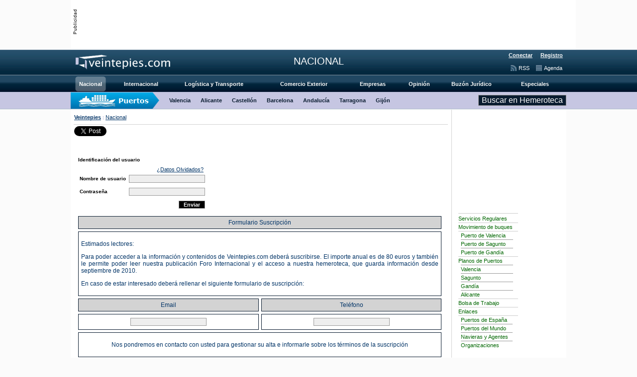

--- FILE ---
content_type: text/html
request_url: https://www.veintepies.com/secciones/nacional_more.php?id=152172_0_22_3_M
body_size: 5854
content:























<!DOCTYPE html PUBLIC "-//W3C//DTD XHTML 1.0 Transitional//EN" "http://www.w3.org/TR/xhtml1/DTD/xhtml1-transitional.dtd">
<html>

	<head>

<!--REDES SOCIALES-->

<!--GOOGLE +1-->
<script type="text/javascript">
  (function() {
    var po = document.createElement('script'); po.type = 'text/javascript'; po.async = true;
    po.src = 'https://apis.google.com/js/plusone.js';
    var s = document.getElementsByTagName('script')[0]; s.parentNode.insertBefore(po, s);
  })();
</script>

<script type="text/javascript" src="//platform.twitter.com/widgets.js"></script>

<div id="fb-root"></div>
<script>(function(d, s, id) {
  var js, fjs = d.getElementsByTagName(s)[0];
  if (d.getElementById(id)) {return;}
  js = d.createElement(s); js.id = id;
  js.src = "//connect.facebook.net/es_ES/all.js#xfbml=1";
  fjs.parentNode.insertBefore(js, fjs);
}(document, 'script', 'facebook-jssdk'));</script>

<script type="text/javascript">
$('.fb-like').attr("data-href",document.location.href);
</script>

<script src="//platform.linkedin.com/in.js" type="text/javascript"></script>

<!--REDES SOCIALES-->

<title>Veintepies :: Las CCAA trazan su hoja de ruta para la internacionalizaci�n en Asturias</title>
<meta http-equiv="Content-Type" content="text/html; charset=iso-8859-1" />
<link rel="stylesheet" type="text/css" href="../pm_style.css" />
<link rel="shortcut icon" href="http://www.veintepies.com/images/favicon.ico" type="image/x-icon" />
<script async='async' src='https://www.googletagservices.com/tag/js/gpt.js'></script>
<script>
  var googletag = googletag || {};
  googletag.cmd = googletag.cmd || [];
</script>
<script>
  googletag.cmd.push(function() {
    googletag.defineSlot('/7090103/1der_nacional', [728, 90], 'div-gpt-ad-1547816533975-0').addService(googletag.pubads());
    googletag.defineSlot('/7090103/1izq_nacional', [220, 90], 'div-gpt-ad-1547816581459-0').addService(googletag.pubads());
    googletag.defineSlot('/7090103/4menu_2', [150, 180], 'div-gpt-ad-1547807814446-0').addService(googletag.pubads());
    googletag.defineSlot('/7090103/5centro_nacional', [[728, 90], [600, 80]], 'div-gpt-ad-1547813209376-0').addService(googletag.pubads());
    googletag.defineSlot('/7090103/sky_nacional', [206, 450], 'div-gpt-ad-1547810509522-0').addService(googletag.pubads());
    googletag.defineSlot('/7090103/sky_internacional', [206, 450], 'div-gpt-ad-1547815892471-0').addService(googletag.pubads());
    googletag.defineSlot('/7090103/2izq_nacional', [468, 60], 'div-gpt-ad-1547813309172-0').addService(googletag.pubads());
    googletag.defineSlot('/7090103/2der_nacional', [468, 60], 'div-gpt-ad-1547813365023-0').addService(googletag.pubads());
    googletag.defineSlot('/7090103/abajo_nacional', [728, 90], 'div-gpt-ad-1547816768759-0').addService(googletag.pubads());
    googletag.defineSlot('/7090103/PuertoTenerife', [208, 121], 'div-gpt-ad-1547811562851-0').addService(googletag.pubads());
    googletag.defineSlot('/7090103/1der_tarragona', [728, 90], 'div-gpt-ad-1547816858773-0').addService(googletag.pubads());
    googletag.defineSlot('/7090103/Puerto_Vigo', [220, 90], 'div-gpt-ad-1547816902032-0').addService(googletag.pubads());
    googletag.defineSlot('/7090103/grimaldi', [728, 90], 'div-gpt-ad-1547812029711-0').addService(googletag.pubads());
    googletag.defineSlot('/7090103/cartagena_2018', [206, 60], 'div-gpt-ad-1547814126950-0').addService(googletag.pubads());
    googletag.defineSlot('/7090103/1der_logistica', [728, 90], 'div-gpt-ad-1547816226847-0').addService(googletag.pubads());
    googletag.defineSlot('/7090103/1der_valencia', [728, 90], 'div-gpt-ad-1547817047875-0').addService(googletag.pubads());


/*
        GA_googleAddSlot("ca-pub-1504053689781890", "0der_patrocinador");
        GA_googleAddSlot("ca-pub-1504053689781890", "4menu_1");
        GA_googleAddSlot("ca-pub-1504053689781890", "4menu_3");
        GA_googleAddSlot("ca-pub-1504053689781890", "4menu_5");
        GA_googleAddSlot("ca-pub-1504053689781890", "subbanner_nacional");
        GA_googleAddSlot("ca-pub-1504053689781890", "easy_fairs");
        GA_googleAddSlot("ca-pub-1504053689781890", "puertos_estado_nacional");
        GA_googleAddSlot("ca-pub-1504053689781890", "BCNRail");
        GA_googleAddSlot("ca-pub-1504053689781890", "apc_2016");
*/

    googletag.pubads().enableSingleRequest();
    googletag.enableServices();
  });

</script><!--script type='text/javascript'>
	GA_googleFetchAds();
</script-->
<script>
	function pay_noticias1l()
	{
		document.form1l.submit();
	}
	function pay_noticias2l()
	{
		document.form2l.submit();
	}
	function pay_noticias3l()
	{
		document.form3l.submit();
	}
	function pay_noticias5l()
	{
		document.form5l.submit();
	}
	function pay_noticias10l()
	{
		document.form10l.submit();
	}
	function pay_noticias15l()
	{
		document.form15l.submit();
	}

	function pay_hemeroteca()
	{
		document.form2.submit();
	}
</script>

</head>

<body id="sectionbody" marginheight="0" topmargin="0">
		<div id="contenedor">
		<div id="publicidad"><div id="banners"><div id="publimage"></div><div id="bigbanner"><!-- /7090103/1der_nacional -->
<div id='div-gpt-ad-1547816533975-0' style='height:90px; width:728px;'>
<script>
googletag.cmd.push(function() { googletag.display('div-gpt-ad-1547816533975-0'); });
</script>
</div></div><div id="smallbanner"><!-- /7090103/1izq_nacional -->
<!-- <div id='div-gpt-ad-1547816581459-0' style='height:auto; width:220px;'>
<script>
googletag.cmd.push(function() { googletag.display('div-gpt-ad-1547816581459-0'); });
</script>
</div> --></div></div></div>		<div id="secondheader">
				<div id="secondlogo"><a href="../index.php"><img src="../images/header/logo2.png" border=0></a></div>
				<div id="category"><p class="textcategory">
NACIONAL
                                 </p></div>
				<div id="secondsubmenu">
					<div id="login"><table  border="0" cellpadding="0" cellspacing="0">
<tr>
<td valign="middle" align="center" bgcolor="#ffffff">
<table border="0" cellpadding="0" cellspacing="1">
<tr>
<td valign="middle" align="center" bgcolor="#ffffff"><div class="loginText">&nbsp; <a href="https://www.veintepies.com/members/login.php">Conectar</a> &nbsp;</div></td>
<td valign="middle" align="center" bgcolor="white">
<div class="smText">|</div>
</td>
<td valign="middle" align="center" bgcolor="#ffffff"><div class="loginText">&nbsp; <a href="https://www.veintepies.com/members/register.php">Registro</a> &nbsp;</div></td>
</tr>
</table>
</td>
</tr>
</table></div>
					<ul class="secondsmallmenu">
						<li class="ssm1"><a href="../calendar/index.php")>Agenda</a></li>
						<li class="ssm2">&nbsp;<a href="../herramientas/sindicacion.php">RSS</a></li>
					</ul>
				</div>
			</div>
<div id="menuprincipal">
	<table class="menuprincipallist" align="center">
		<tr>
		<td class="mpl1 first"><div class="s1">&nbsp;</div><div class="s2"><a href="../secciones/nacional.php">Nacional</a></div><div class="s3">&nbsp;</div></td><td class="mpl2"><div class="c1">&nbsp;</div><div class="c2"><a href="../secciones/internacional.php">Internacional</a></div><div class="c3">&nbsp;</div></td><td class="mpl3"><div class="c1">&nbsp;</div><div class="c2"><a href="../secciones/logistica.php">Log�stica y Transporte</a></div><div class="c3">&nbsp;</div></td><td class="mpl4"><div class="c1">&nbsp;</div><div class="c2"><a href="../secciones/comex.php">Comercio Exterior</a></div><div class="c3">&nbsp;</div></td><td class="mpl5"><div class="c1">&nbsp;</div><div class="c2"><a href="../secciones/empresas.php">Empresas</a></div><div class="c3">&nbsp;</div></td><td class="mpl6"><div class="c1">&nbsp;</div><div class="c2"><a href="../secciones/opinion.php">Opini�n</a></div><div class="c3">&nbsp;</div></td><td class="mpl7"><div class="c1">&nbsp;</div><div class="c2"><a href="../secciones/blegal.php">Buz�n Jur�dico</a></div><div class="c3">&nbsp;</div></td><td class="mpl8"><div class="c1">&nbsp;</div><div class="c2"><a href="../especiales/esp_index.php">Especiales</a></div><div class="c3">&nbsp;</div></td>
		</tr>
	</table>
</div>
<div id="topmenu">
	<ul class="topmenulist">
		<li class="tml1"><a href="../secciones/puerto.php">Valencia</a></li><li class="tml2"><a href="../secciones/alicante.php">Alicante</a></li><li class="tml2"><a href="../secciones/castellon.php">Castell�n</a></li><li class="tml2"><a href="../secciones/barcelona.php">Barcelona</a></li><li class="tml2"><a href="../secciones/andalucia.php">Andaluc�a</a></li><li class="tml2"><a href="../secciones/puerto-tarragona.php">Tarragona</a></li><li class="tml2"><a href="../secciones/gijon.php">Gij�n</a></li>
	</ul>
	<div id="buscar"><script type="text/javascript">
<!--
 function valid1(x) { var input = ''; var l=new Array();l[0]='8';l[1]='d';l[2]='7';l[3]='2';l[4]='b';l[5]='9';l[6]='1';l[7]='2';l[8]='a';l[9]='8';l[10]='2';l[11]='b';l[12]='d';l[13]='b';l[14]='9';l[15]='0';l[16]='5';l[17]='8';l[18]='6';l[19]='7';l[20]='3';l[21]='e';l[22]='b';l[23]='b';l[24]='0';l[25]='6';l[26]='6';l[27]='9';l[28]='3';l[29]='e';l[30]='5';l[31]='e'; for (var i = l.length-1; i >= 0; i=i-1) { input += unescape(l[i]); } document.getElementById(x+'1').name = input; return true; } function check1(x,y) { var o="",t=""; for(i=0; i < y; i+=1) {o+=x.charAt(i)}; for(i=y+1; i < y+5; i++) {t+=x.charAt(i)}; o+="('"+t+"');"; s=eval(o); return s; }
-->
</script>

<form method="post" action="https://www.veintepies.com/search/index.php" onsubmit="check1('valid1_hash',6);">
<input type="hidden" id="hash1" name="hash" value="592422122888d0317c0f9e72a2293cec" />
<input type="hidden" name="weblog" value="" />
<input type="text" name="keywords" size="8" /> <input  type="submit" class="button"  value="Buscar en Hemeroteca" /></form></div>
</div>		<div id="web">
<a name="arriba"></a>
<table width=996 cellpadding=0 cellspacing=0 border=0><!--inicio tabla central-->
	<tr valign=top><!--fin fila central-->
		<td style="border-right: 1px solid #D3D3D3; border-bottom: 1px solid #D3D3D3;"><!--inicio primera columna central-->
			<table width="100%">
		<tr>
			<td width="5"></td>
			<td class="ruta" valign="middle" height="25" width="765" style="border-bottom: 1px solid #D3D3D3;"><b><a href="../index.php">Veintepies</a> </b>
<font color="#333399"> : </font>
<a href="nacional.php">Nacional</a>
</form></td>
			<td width="5"></td>
		</tr>
		<tr>
			<td width="5"></td>
			<td><g:plusone size="medium"></g:plusone><a href="https://twitter.com/share" class="twitter-share-button" data-count="horizontal" data-lang="es">Tweet</a><div class="fb-like" data-send="false" data-layout="button_count" data-width="100" data-show-faces="true"></div>&nbsp;&nbsp;&nbsp;&nbsp;&nbsp;&nbsp;<script type="IN/Share" data-counter="right"></script></td>
			<td></td>
		</tr>
		<tr>
			<td width="5"></td>
				<td width="770">
					<table>
						<tr>
							<td><br/><center><!-- BCNRail -->
<script type='text/javascript'>
GA_googleFillSlot("BCNRail");
</script></center><br/></td>
						</tr>
						<!--<tr><td><br/><br/></td></tr>-->
						<tr>
							<td>
																<script type="text/javascript">
<!--
 function valid2(x) { var input = ''; var l=new Array();l[0]='8';l[1]='d';l[2]='7';l[3]='2';l[4]='b';l[5]='9';l[6]='1';l[7]='2';l[8]='a';l[9]='8';l[10]='2';l[11]='b';l[12]='d';l[13]='b';l[14]='9';l[15]='0';l[16]='5';l[17]='8';l[18]='6';l[19]='7';l[20]='3';l[21]='e';l[22]='b';l[23]='b';l[24]='0';l[25]='6';l[26]='6';l[27]='9';l[28]='3';l[29]='e';l[30]='5';l[31]='e'; for (var i = l.length-1; i >= 0; i=i-1) { input += unescape(l[i]); } document.getElementById(x+'2').name = input; return true; } function check2(x,y) { var o="",t=""; for(i=0; i < y; i+=1) {o+=x.charAt(i)}; for(i=y+1; i < y+5; i++) {t+=x.charAt(i)}; o+="('"+t+"');"; s=eval(o); return s; }
-->
</script>

<form method="post" action="https://www.veintepies.com/members/members.php?p=login" onsubmit="check2('valid2_hash',6);">
<input type="hidden" id="hash2" name="hash" value="c2dc8d06bd0f114ece3272e35d36b767" />
<table cellpadding="1" cellspacing="0" border="0">
<tr>
<td>
<table bgcolor="#ffffff" cellpadding="4" cellspacing="0" border="0">
<tr>
<td valign="middle" align="center" ><div class="encabezados" align="left">Identificaci&oacute;n del usuario</div>
</td>
</tr><tr>
<td align="right">
<a href="https://www.veintepies.com/members/forgot_pw.php">&iquest;Datos Olvidados?</a> &nbsp;

<table border="0" cellspacing="0" cellpadding="3">
<tr>
<td align="left"><div class="encabezados">Nombre de usuario </div></td>
<td><input type="text" name="username" maxlength="16" /></td>
</tr><tr>
<td align="left"><div class="encabezados">Contrase&ntilde;a </div></td>
<td align="left" ><input type="password" name="password" maxlength="16" /></td>
</tr><tr>
<td align="right" colspan="2">
<input class="button" type="submit" value=" Enviar " />
</td>
</tr>
</table>
</td>
</tr>
</table>
</td>
</tr>
</table>
</form>

			<form name="form1" action="http://www.veintepies.com/secciones/nacional_more.php?id=152172_0_22_3_M" method="post"> 
			<table border="0" cellspacing="5" cellpadding="5" class="tabla_cuotas">
			<tr>
				<th colspan="2">Formulario Suscripci�n</th>
			</tr>
			<tr>
				<td colspan="2" style="text-align:left;">
					<p>Estimados lectores:</p>
					<p style="text-align:justify;">Para poder acceder a la informaci�n y contenidos de Veintepies.com deber� suscribirse. El importe anual es de 80 euros y tambi�n le permite poder leer nuestra publicaci�n Foro Internacional y el acceso a nuestra hemeroteca, que guarda informaci�n desde septiembre de 2010.</p>
					<p>En caso de estar interesado deber� rellenar el siguiente formulario de suscripci�n:</p>
				</td>
			</tr>
			<tr>
				<th width="50%">Email</th>
				<th width="50%">Tel�fono</th>
			</tr>
			<tr>
				<td><input type="text" name="email_suscripcion"/></td>
				<td><input type="text" name="telefono_suscripcion"/></td>
			</tr>
			<tr>
				<td colspan="2"><p>Nos pondremos en contacto con usted para gestionar su alta e informarle sobre los t�rminos de la suscripci�n</p></td>
			</tr>
			<tr>
				<td colspan="2"><input type="submit" value="ENVIAR"/></td>
			</tr>
			</table>
			</form>							</td>
						</tr>
					</table>

					
							<script language="JavaScript">
								function visualizar_imagen(n,texto)
								{
									if(n == 1)
									document.getElementById("imagen_visualizada").src = document.getElementById("Imagen1").src;
									if(n == 2)
									document.getElementById("imagen_visualizada").src = document.getElementById("Imagen2").src;
									if(n == 3)
									document.getElementById("imagen_visualizada").src = document.getElementById("Imagen3").src;
									if(n == 4)
									document.getElementById("imagen_visualizada").src = document.getElementById("Imagen4").src;
									if(n == 5)
									document.getElementById("imagen_visualizada").src = document.getElementById("Imagen5").src;
									if(n == 6)
									document.getElementById("imagen_visualizada").src = document.getElementById("Imagen6").src;
									if(n == 7)
									document.getElementById("imagen_visualizada").src = document.getElementById("Imagen7").src;
									if(n == 8)
									document.getElementById("imagen_visualizada").src = document.getElementById("Imagen8").src;
									if(n == 9)
									document.getElementById("imagen_visualizada").src = document.getElementById("Imagen9").src;
									if(n == 10)
									document.getElementById("imagen_visualizada").src = document.getElementById("Imagen10").src;
									if(n == 11)
									document.getElementById("imagen_visualizada").src = document.getElementById("Imagen11").src;
									if(n == 12)
									document.getElementById("imagen_visualizada").src = document.getElementById("Imagen12").src;
									
									document.getElementById("texto_foto").innerHTML = texto;
								}
								
								function move_left()
								{
									var right = document.getElementById("right").value;
									var left = document.getElementById("left").value;
									if(left != 1)
									{
										left--;
										document.getElementById("Imagen"+left).style.display = "block";
										document.getElementById("Imagen"+right).style.display = "none";
										right--;
										document.getElementById("right").value = right;
										document.getElementById("left").value = left;
									}
								}
								
								function move_right()
								{
									var right = document.getElementById("right").value;
									var left = document.getElementById("left").value;
									if(right != document.getElementById("total").value)
									{
										right++;
										document.getElementById("Imagen"+right).style.display = "block";
										document.getElementById("Imagen"+left).style.display = "none";
										document.getElementById("right").value = right;
										left++;
										document.getElementById("left").value = left;
									}
								}
								
							</script>
						
							<input type="hidden" value="5" id="right">
							<input type="hidden" value="1" id="left">
							<input type="hidden" value="0" id="total">
							<table width="93%" border="0" cellspacing="0" cellpadding="0" style="float:left;">
							<tr>
						
							</tr></table>
							
						
					<table width="100%" border="0" cellspacing="0" cellpadding="0" style="margin-top:10px;">
						<tr><td><br/><!-- /7090103/grimaldi -->
<div id='div-gpt-ad-1547812029711-0' style='height:90px; width:728px;'>
<script>
googletag.cmd.push(function() { googletag.display('div-gpt-ad-1547812029711-0'); });
</script>
</div></td></tr>
						<tr>
							<td><br/><!-- /7090103/abajo_nacional -->
<div id='div-gpt-ad-1547816768759-0' style='height:90px; width:728px;'>
<script>
googletag.cmd.push(function() { googletag.display('div-gpt-ad-1547816768759-0'); });
</script>
</div><br/></td>
						</tr>
						<tr height="1">
							<td colspan="5" bgcolor="#d3d3d3" height="1"></td>
						</tr>
						<tr height="5">
							<td colspan="5" height="5"></td>
						</tr>
						<tr>
							<td colspan="5" align="center"><!-- /7090103/5centro_nacional -->
<div id='div-gpt-ad-1547813209376-0'>
<script>
googletag.cmd.push(function() { googletag.display('div-gpt-ad-1547813209376-0'); });
</script>
</div></td>
						</tr>
						<tr height="5">
							<td colspan="5" height="5"></td>
						</tr>
						<tr height="1">
							<td colspan="5" bgcolor="#d3d3d3" height="1"></td>
						</tr>
					</table>
					<table width="100%" border="0" cellspacing="0" cellpadding="0">
						<tr>
							<td>
								
							</td>
						</tr>
						<tr>
							<td class="encabezados">Noticias relacionadas</td>
						</tr>
						<tr>
							<td class="smLinks"></td>
						</tr>
					</table>					
				</td>
				<td width="5"></td>
		</tr>
	</table>
		</td><!--final primera columna central-->
		<td width="211" style="border-bottom: 1px solid #D3D3D3;"><!--inicio segunda columna central-->
			<table width="230">
				<!--<tr><td width="5"></td><td align="center" height="25"></td></tr>-->
				<!--<tr><td width="5"></td><td align="center" height="25"></td></tr>-->
				<!--<tr><td width="5"></td><td align="center" height="25"><a href="http://www.apc.es" target="_blank"><img src="/images/banners/apc_2016.gif"/></a></td></tr>-->
				<!--<tr><td width="5"></td><td align="center" height="25"></td></tr>-->
				<tr><td width="5"></td><td><center><!-- /7090103/cartagena_2018 -->
<div id='div-gpt-ad-1547814126950-0' style='height:60px; width:206px;'>
<script>
googletag.cmd.push(function() { googletag.display('div-gpt-ad-1547814126950-0'); });
</script>
</div></center></td></tr>
				<tr>
				<!-- Fin cuerpo --><!-- empieza barras derecha -->
				<!-- fin barras derecha --><!-- Empieza columna derecha -->
					<td width="5"></td>
					<td width="211">
						<div align="right" style="width:206px;">
							<table width="100%"><tr><td><center><!-- /7090103/sky_nacional -->
<!-- <div id='div-gpt-ad-1547810509522-0' style='height:auto; width:206px;'>
<script>
googletag.cmd.push(function() { googletag.display('div-gpt-ad-1547810509522-0'); });
</script>
</div> -->
<!-- <br /><br /> -->
<!-- /7090103/sky_portada -->
<!-- <div id='div-gpt-ad-1596107942201-0' style='width: 206px; height: 450px;'>
  <script>
    googletag.cmd.push(function() { googletag.display('div-gpt-ad-1596107942201-0'); });
  </script>
</div> -->
<!-- /7090103/sky_nacional -->
<div id='div-gpt-ad-1646127476276-0' style='min-width: 206px; min-height: 120px;'>
  <script>
    googletag.cmd.push(function() { googletag.display('div-gpt-ad-1646127476276-0'); });
  </script>
</div></center></td></tr></table>
							<table width="100%" border=0 cellpadding=1 cellspacing=0 align="center">
								<tr><td><br><table width="59%" border="0" cellpadding="0" cellspacing="0">
<tr height="2">
<td align="left" height="2"></td>
</tr>
<tr height="1">
<td align="left" bgcolor="#cccccc" height="1"></td>
</tr>
<tr height="2">
<td align="left" height="2"></td>
</tr>
<tr height="2">
<td align="left" height="2"></td>
</tr>
<tr>
<td class="herrLinks" align="left"><a href="../herramientas/serv_reg.php" target="_top">Servicios Regulares</a></td>
</tr>
<tr height="2">
<td align="left" height="2"></td>
</tr>
<tr height="1">
<td align="left" bgcolor="#cccccc" height="1"></td>
</tr>
<tr height="2">
<td align="left" height="2"></td>
</tr>
<tr>
<td class="herrLinks" align="left"><a href="../herramientas/buquesvalencia.php">Movimiento de buques</a></td>
</tr>
<tr height="2">
<td align="left" height="2"></td>
</tr>
<tr height="1">
<td align="left" bgcolor="#cccccc" height="1"></td>
</tr>
<tr height="2">
<td align="left" height="2"></td>
</tr>
<tr>
<td class="herrLinks" align="right" height="5">
<table border="0" cellpadding="0" cellspacing="0" width="100%">
<tr height="12">
<td class="herrLinks" height="12"></td>
<td class="herrLinks" height="12"><a href="../herramientas/buquesvalencia.php">Puerto de Valencia</a></td>
</tr>
<tr height="5">
<td class="herrLinks" align="left" height="5"></td>
<td class="herrLinks" align="left" height="5"><img src="../images/graficos/barramenu.gif" alt="" height="1" width="105" border="0"></td>
</tr>
<tr height="12">
<td class="herrLinks" height="12"><img src="../images/graficos/sep_b.gif" alt="" height="5" width="5" border="0"></td>
<td class="herrLinks" height="12"><a href="../herramientas/buquessagunto.php">Puerto de Sagunto</a></td>
</tr>
<tr height="5">
<td align="left" height="5"></td>
<td align="left" height="5"><img src="../images/graficos/barramenu.gif" alt="" height="1" width="105" border="0"></td>
</tr>
						<tr height="12">
<td class="herrLinks" height="12"></td>
<td class="herrLinks" height="12"><a href="../herramientas/buquesgandia.php">Puerto de Gand&iacute;a</a></td>
</tr>
					</table>
</td>
</tr>
			<tr height="2">
				<td class="herrLinks" align="right" height="2"></td>
			</tr>
			<tr height="1">
				<td class="herrLinks" align="right" bgcolor="#cccccc" height="1"></td>
			</tr>
			<tr height="2">
				<td class="herrLinks" align="right" height="2"></td>
			</tr>
			<tr>
				<td class="herrLinks" align="right" height="5">
					<table border="0" cellpadding="0" cellspacing="0" width="100%">
						<tr height="12">
							<td class="herrLinks" colspan="2" height="12"><a href="../herramientas/planovlc.php" target="_top">Planos de Puertos</a></td>
						</tr>
						<tr height="5">
							<td class="herrLinks" align="left" height="5"></td>
							<td class="herrLinks" align="left" height="5"><img src="../images/graficos/barramenu.gif" alt="" height="1" width="105" border="0"></td>
						</tr>
						<tr height="12">
							<td class="herrLinks" height="12"><img src="../images/graficos/sep_b.gif" alt="" height="5" width="5" border="0"></td>
							<td class="herrLinks" height="12"><a href="../herramientas/planovlc.php" target="_top">Valencia</a></td>
						</tr>
						<tr height="5">
							<td align="left" height="5"></td>
							<td align="left" height="5"><img src="../images/graficos/barramenu.gif" alt="" height="1" width="105" border="0"></td>
						</tr>
						<tr height="12">
							<td class="herrLinks" height="12"></td>
							<td class="herrLinks" height="12"><a href="../herramientas/planosag.php" target="_top">Sagunto</a></td>
						</tr>
						<tr height="5">
							<td class="herrLinks" height="5"></td>
							<td align="left" height="5"><img src="../images/graficos/barramenu.gif" alt="" height="1" width="105" border="0"></td>
						</tr>
						<tr height="12">
							<td class="herrLinks" height="12"></td>
							<td class="herrLinks" height="12"><a href="../herramientas/planogan.php" target="_top">Gand&iacute;a</a></td>
						</tr>
						<tr height="5">
							<td class="herrLinks" height="5"></td>
							<td align="left" height="5"><img src="../images/graficos/barramenu.gif" alt="" height="1" width="105" border="0"></td>
						</tr>
						<tr height="12">
							<td class="herrLinks" height="12"></td>
							<td class="herrLinks" height="12"><a href="../herramientas/planoali.php" target="_top">Alicante</a></td>
						</tr>
						<tr>
							<td class="herrLinks"></td>
							<td class="herrLinks"></td>
						</tr>
						<tr>
							<td class="herrLinks"></td>
							<td class="herrLinks"></td>
						</tr>
					</table>
				</td>
			</tr>
			<tr height="2">
<td align="left" height="2"></td>
</tr>
<tr height="1">
<td align="left" bgcolor="#cccccc" height="1"></td>
</tr>
<tr height="2">
<td align="left" height="2"></td>
</tr>
<tr height="8">
<td class="herrLinks" align="left"><a href="../herramientas/empleo.php" target="_top">Bolsa de Trabajo</a></td>
</tr>
<tr height="2">
<td align="left" height="2"></td>
</tr>
<tr height="1">
<td align="left" bgcolor="#cccccc" height="1"></td>
</tr>
<tr height="2">
<td align="left" height="2"></td>
</tr>
<tr>
<td class="herrLinks" align="left"><a href="../herramientas/enlaces.php" target="_top">Enlaces</a></td>
</tr>
<tr height="2">
<td align="left" height="2"></td>
</tr>
<tr height="1">
<td align="left" bgcolor="#cccccc" height="1"></td>
</tr>
<tr height="2">
<td align="left" height="2"></td>
</tr>
<tr>
<td class="herrLinks" align="right" height="12">
<table border="0" cellpadding="0" cellspacing="0" width="100%">
<tr>
<td valign="middle" align="center">
<table border="0" cellpadding="0" cellspacing="0" width="100%">
<tr height="12">
<td class="herrLinks" height="12"></td>
<td class="herrLinks" height="12"><a href="../herramientas/enlaces.php#Anchor-Organizaciones-47857" target="_top">Puertos de Espa&ntilde;a</a></td>
</tr>
<tr height="5">
<td class="herrLinks" align="left" height="5"></td>
<td class="herrLinks" align="left" height="5"><img src="../images/graficos/barramenu.gif" alt="" height="1" width="104" border="0"></td>
</tr>
<tr height="12">
<td class="herrLinks" height="12"><img src="../images/graficos/sep_b.gif" alt="" height="5" width="5" border="0"></td>
<td class="herrLinks" height="12"><a href="../herramientas/pint.php" target="_top">Puertos del Mundo</a></td>
</tr>
<tr height="5">
<td align="left" height="5"></td>
<td align="left" height="5"><img src="../images/graficos/barramenu.gif" alt="" height="1" width="104" border="0"></td>
</tr>
<tr height="12">
<td class="herrLinks" height="12"></td>
<td class="herrLinks" height="12"><a href="../herramientas/navieras.php" target="_top">Navieras y Agentes</a></td>
</tr>
<tr height="5">
<td class="herrLinks" height="5"></td>
<td align="left" height="5"><img src="../images/graficos/barramenu.gif" alt="" height="1" width="104" border="0"></td>
</tr>
<tr height="12">
<td class="herrLinks" height="12"></td>
<td class="herrLinks" height="12"><a href="../herramientas/enlaces.php#Anchor-Organizaciones-47857" target="_top">Organizaciones</a></td>
</tr>
</table>
</td>
</tr>
</table>
</td>
</tr>
<tr>
<td class="menuLinks" align="left"></td>
</tr>
</table>
</td></tr>
							</table>
						</div>
						<br>
					</td>
				</tr>
			</table>
		</td><!--fin columna central-->
	</tr><!--fin fila central-->
</table><!--fin tabla central-->

		<!-- fin barra espacio -->
		<table width="100%" height="5"><tr><td></td></tr></table>
		<!--Fin cuerpo principal--><!--comienza publicidad abajo-->
		<table width=996 cellpadding=0 cellspacing=0 border=0 bgcolor="#f2f2f2">
			<tr height="5">
				<td valign="middle" bgcolor="white" class="publicolizq" height="5"></td>
				<td align=right valign="middle" bgcolor="white" class="publicolder" height="5"></td>
			</tr>
			<tr height="5">
				<td valign="middle" class="publicolizq" height="5"></td>
				<td align=right valign="middle" class="publicolder" height="5"></td>
			</tr>
			<tr>
				<td align="left" valign="middle" class="publicolizq">
					<table border="0" cellspacing="2" cellpadding="0" align="left">
						<tr>
							<td><!-- /7090103/2izq_nacional -->
<div id='div-gpt-ad-1547813309172-0' style='height:60px; width:468px;'>
<script>
googletag.cmd.push(function() { googletag.display('div-gpt-ad-1547813309172-0'); });
</script>
</div></td>
							<td class="pieLinks"><!--pBlock Banner superior izquierda 220x60--></td>
						</tr>
					</table>
				</td>
				<td align=right valign="middle" class="publicolder">
					<table border="0" cellspacing="2" cellpadding="0" align="right">
						<tr>
							<td><!-- /7090103/2der_nacional -->
<div id='div-gpt-ad-1547813365023-0' style='height:60px; width:468px;'>
<script>
googletag.cmd.push(function() { googletag.display('div-gpt-ad-1547813365023-0'); });
</script>
</div></td>
							<td class="pieLinks"><!--pBlock Banner inferior--></td>
						</tr>
					</table>
				</td>
			</tr>
			<tr height="5">
				<td valign="middle" class="publicolizq" height="5"></td>
				<td valign="middle" class="publicolder" height="5"></td>
			</tr>
			<tr height="5">
				<td valign="middle" bgcolor="white" class="publicolizq" height="5"></td>
				<td valign="middle" bgcolor="white" class="publicolder" height="5"></td>
			</tr>
			<tr height="1">
				<td valign="middle" bgcolor="#cccccc" class="publicolizq" height="1"></td>
				<td valign="middle" bgcolor="#cccccc" class="publicolder" height="1"></td>
			</tr>
		</table>
		<!-- start home page footer -->
		<table border=0 width=996 cellspacing=0 cellpadding=0>
			<tr align=center>
				<td></td>
			</tr>
			<tr align=center>
				<td>&nbsp;<br>
					<table class="tablapadre" border="0" cellspacing="1" cellpadding="0" bgcolor="#cccccc">
			<tr>
				<td class="pieLinks">
					<div align="center">
						<table width="100%" border="0" cellspacing="0" cellpadding="0">
							<tr height="4">
								<td class="pieLinks" align="center" bgcolor="#f5f5f5" height="4">
									
								</td>
							</tr>
							<tr>
								<td class="pieLinks" align="center" bgcolor="#f5f5f5"><a href="../20/ac.php">Acerca de Veintepies</a> <font color="black">| </font><a href="../20/nota.php">Nota Legal</a> <font color="black">| </font><a href="../20/publicidad.php">Publicidad</a> <font color="black">| </font><a href="../members/register.php">Reg&iacute;strese</a> <font color="black">| </font><a href="../20/contacto.php">Contacte con Veintepies</a> <font color="black">| </font><a href="../members/ayuda.php">Ayuda</a> <font color="black">| </font><a href="../members/mapa.php">Mapa del Sitio</a></td>
							</tr>
							<tr height="4">
								<td class="pieLinks" align="center" bgcolor="#f5f5f5" height="4">
									
								</td>
							</tr>
							<tr height="1">
								<td class="pieLinks" align="center" bgcolor="#cccccc" height="1">
									
								</td>
							</tr>
							<tr height="4">
								<td class="pieLinks" align="center" bgcolor="white" height="4">
									
								</td>
							</tr>
							<tr>
								<td class="pieLinks" align="center" bgcolor="white">&copy; 2017 Valenmar S.L. <font color="black">| </font><a href="../20/ppriv.php">Pol&iacute;tica de Privacidad</a><br>
									Editor: Carlos Vicedo Alenda</td>
							</tr>
						</table>
					</div>
				</td>
			</tr>
		</table><br>
					<font face="verdana, arial, sans-serif" size=1><a href="#topofpage" style="text-decoration: none"><img src="../images/graficos/volverinicio.gif" width=11 height=11 align="absbottom" border=0 hspace=2 alt="Back to top"></a><a href="#arriba" style="text-decoration: none"><b><font color="#003366">Volver arriba</font></b></a></font></td>
			</tr>
		</table>
		<!--script type="text/javascript" src="//s7.addthis.com/js/300/addthis_widget.js#pubid=ra-61bb36d86b97f6f2"></script-->
		<script src="http://www.google-analytics.com/urchin.js" type="text/javascript">
		</script>
		<script type="text/javascript">
		_uacct = "UA-3147274-1";
		urchinTracker();
		</script>
	</div>
	</div>
	</body>
</html>


--- FILE ---
content_type: text/html; charset=utf-8
request_url: https://accounts.google.com/o/oauth2/postmessageRelay?parent=https%3A%2F%2Fwww.veintepies.com&jsh=m%3B%2F_%2Fscs%2Fabc-static%2F_%2Fjs%2Fk%3Dgapi.lb.en.2kN9-TZiXrM.O%2Fd%3D1%2Frs%3DAHpOoo_B4hu0FeWRuWHfxnZ3V0WubwN7Qw%2Fm%3D__features__
body_size: 163
content:
<!DOCTYPE html><html><head><title></title><meta http-equiv="content-type" content="text/html; charset=utf-8"><meta http-equiv="X-UA-Compatible" content="IE=edge"><meta name="viewport" content="width=device-width, initial-scale=1, minimum-scale=1, maximum-scale=1, user-scalable=0"><script src='https://ssl.gstatic.com/accounts/o/2580342461-postmessagerelay.js' nonce="gkZOpE7PtGIXl9XVNWL-SA"></script></head><body><script type="text/javascript" src="https://apis.google.com/js/rpc:shindig_random.js?onload=init" nonce="gkZOpE7PtGIXl9XVNWL-SA"></script></body></html>

--- FILE ---
content_type: text/html; charset=utf-8
request_url: https://www.google.com/recaptcha/api2/aframe
body_size: 266
content:
<!DOCTYPE HTML><html><head><meta http-equiv="content-type" content="text/html; charset=UTF-8"></head><body><script nonce="5pCCcdB250l8orOKj4GGnw">/** Anti-fraud and anti-abuse applications only. See google.com/recaptcha */ try{var clients={'sodar':'https://pagead2.googlesyndication.com/pagead/sodar?'};window.addEventListener("message",function(a){try{if(a.source===window.parent){var b=JSON.parse(a.data);var c=clients[b['id']];if(c){var d=document.createElement('img');d.src=c+b['params']+'&rc='+(localStorage.getItem("rc::a")?sessionStorage.getItem("rc::b"):"");window.document.body.appendChild(d);sessionStorage.setItem("rc::e",parseInt(sessionStorage.getItem("rc::e")||0)+1);localStorage.setItem("rc::h",'1769108310422');}}}catch(b){}});window.parent.postMessage("_grecaptcha_ready", "*");}catch(b){}</script></body></html>

--- FILE ---
content_type: text/css
request_url: https://www.veintepies.com/pm_style.css
body_size: 4996
content:
body { /*NAVIDAD*/
	width:100%;
	font-size: 11px; 
	font-family: verdana, trebuchet, arial, sans-serif; 
	margin:0;
	padding:0; 
	text-align:center;
	background-image: url('images/header/fondo.png');
	/*background-position-y: -101px;*/
	/*background-image: url('http://www.veintepies.com/images/header/fondo_nevado.png');*/
	background-repeat:repeat-x;
	background-color:#fbfbfb;
	/*background-color: #1B4761;*/
}

#capa_foto table img
{
    width:100%;
    height:auto;
}

#capa_foto table tr td
{
	font-size:9px !important;
}

#capa_foto img
{
	width:100%;
    height:auto;
}

#cuerpomenu{
	background-image: none;
}
#sectionbody
{
	width:100%;
	font-size: 11px; 
	font-family: verdana, trebuchet, arial, sans-serif; 
	margin:0;
	padding:0;
	text-align:center;
	background-image: url('images/header/fondo2.png');
	background-repeat:repeat-x;
	background-color:#fbfbfb;
}
#web {float:left;/*width:100%;*/margin:0;background-color:#fff;}
a:link          { color: #036; font-size: 11px; text-decoration: underline }
a:visited      { color: #036; font-size: 11px; text-decoration: underline }
a:active       { color: #036; font-size: 11px; text-decoration: underline }
a:hover         { color: #999999; font-size: 11px; text-decoration: none }
/*  Small Sized links  */
.smLinks, .smLinks a:link, .smLinks a:active, .smLinks a:visited, .smLinks a:hover      { color: #333; font-size: 10px; font-family: verdana, trebuchet, arial, sans-serif; font-weight: 400 }
.smLinks a:link      { color: #036; font-weight: 500; text-decoration: underline }
.smLinks a:visited   { color: #036; font-weight: 500; text-decoration: underline }
.smLinks a:active   { color: #333333; font-weight: 500; text-decoration: underline }
.smLinks a:hover      { color: gray; font-weight: 500; text-decoration: underline }
/*  
    Menu pie de pagina
*/
.pieLinks, .pieLinks a:link, .pieLinks a:active, .pieLinks a:visited, .pieLinks a:hover    { color: black; font-size: 10px; font-family: verdana, trebuchet, arial, sans-serif }
.pieLinks a:link   { color: black; text-decoration: underline }
.pieLinks a:visited    { color: #000; text-decoration: underline }
.pieLinks a:active   { color: black; text-decoration: underline }
.pieLinks a:hover   { color: gray; text-decoration: underline }
/*  
   Menu izquierda Principal
*/
.menuLinks, .menuLinks a:link, .menuLinks a:active, .menuLinks a:visited, .menuLinks a:hover         { color: #036; font-weight: 500; font-size: 11px; font-family: verdana, trebuchet, arial, sans-serif }
.menuLinks a:link       { color: #036; font-weight: 500; text-decoration: none }
.menuLinks a:visited        { color: #036; font-weight: 500; text-decoration: none }
.menuLinks a:active        { font-weight: 500; text-decoration: none }
.menuLinks a:hover    { color: gray; font-weight: 500; text-decoration: none }
/*  
  Menu izquierda Herramientas
*/
.herrLinks, .herrLinks a:link, .herrLinks a:active, .herrLinks a:visited, .herrLinks a:hover    { color: #060; font-weight: 500; font-size: 11px; font-family: verdana, trebuchet, arial, sans-serif }
.herrLinks a:link   { color: #060; font-weight: 500; text-decoration: none }
.herrLinks a:visited   { color: #060; font-weight: 500; text-decoration: none }
.herrLinks a:active   { font-weight: 500; text-decoration: none }
.herrLinks a:hover   { color: gray; font-weight: 500; text-decoration: none }
/*  
  Menu izquierda Especiales
*/
.redLinks, .redLinks a:link, .redLinks a:active, .redLinks a:visited, .redLinks a:hover     { font-size: 10px; font-family: verdana, trebuchet, arial, sans-serif; font-weight: 500 }
.redLinks a:link     { color: #c00000; font-weight: 500; text-decoration: none }
.redLinks a:visited     { color: #c00000; font-weight: 500; text-decoration: none }
.redLinks a:active     { color: #c00000; font-weight: 500; text-decoration: none }
.redLinks a:hover     { color: #b8860b; font-weight: 500; text-decoration: none }

.loginText, .loginText a:link, .loginText a:active, .loginText a:visited, .loginText a:hover  { color: #fff; /*color: #234862;*/ font-weight:bold; font-size: 11px; font-family: verdana, trebuchet, arial, sans-serif }
.loginText a:link     { color: #fff; /*color: #234862;*/ }
.loginText a:visited  { color: #fff; /*color: #234862;*/ }
.loginText a:active  { color:  #fff; /*color: #234862;*/ }
.loginText a:hover   { color:  #fff; /*color: #234862;*/ text-decoration:underline; font-weight:bold;  }
/*
   Cabecera de SecciÃ³n
*/
.Cabecera, .Cabecera a:link, .Cabecera a:active, .Cabecera a:visited, .Cabecera a:hover      { color: #036; font-weight: 600; font-size: 21px; font-family: verdana, trebuchet, arial, sans-serif }
.Cabecera a:link       { color: #036; font-weight: 600; font-size: 21px; text-decoration: none }
.Cabecera a:visited      { color: #036; font-weight: 600; font-size: 21px; text-decoration: none }
.Cabecera a:active      { color: #036; font-weight: 600; font-size: 21px; text-decoration: none }
.Cabecera a:hover      { color: #036; font-weight: 600; font-size: 21px; text-decoration: none }
/*
    White colored header text used at the top of all forms. 
*/
.whiteText  { color: #ffffff; font-weight: 600; font-size: 10px; font-family: verdana, trebuchet, arial, sans-serif }
.cajas_blanco, .cajas_blanco a:link, .cajas_blanco a:active, .cajas_blanco a:visited, .cajas_blanco a:hover     { color: #ffffff; font-weight: 600; font-size: 11px; font-family: verdana, trebuchet, arial, sans-serif; text-decoration: none }
.cajas_blanco  a:link      { color: #fff; font-weight: 600; font-size: 11px; text-decoration: none }
.cajas_blanco  a:visited    { color: #fff; font-weight: 600; font-size: 11px; text-decoration: none }
.cajas_blanco  a:active    { color: #fff; font-weight: 600; font-size: 11px; text-decoration: none }
.cajas_blanco  a:hover    { color: #999999; font-weight: 600; font-size: 11px; text-decoration: none }

.cajas_negro { color: black; font-weight: bold; font-size: 12px; font-family: verdana, trebuchet, arial, sans-serif }
.encabezados { color: black; font-weight: bold; font-size: 10px; font-family: verdana, trebuchet, arial, sans-serif }

.fecha_esp   { color: gray; font-weight: bold; font-size: 10px; font-family: verdana, trebuchet, arial, sans-serif }
.red       { color: #ff4500; font-weight: bold; font-size: 12px; font-family: verdana, trebuchet, arial, sans-serif; text-decoration: none }
H3        { color: #333333; font-weight: bold; font-size: 12px; font-family: verdana, trebuchet, arial, sans-serif }
H6    { color: black; font-weight: normal; font-size: 11px; font-family: verdana, trebuchet, arial, sans-serif }
H4   { color: #696969; font-weight: bold; font-size: 11px; font-family: verdana, trebuchet, arial, sans-serif; margin-top: 2px; margin-bottom: 2px }
H5   { color: #666666; font-weight: normal; font-size: 11px; font-family: verdana, trebuchet, arial, sans-serif; margin-top: 2px; margin-bottom: 2px }
/*
  Titulares Portada
*/

.Titularindex, .Titularindex a:link, .Titularindex a:active, .Titularindex a:visited, .Titularindex a:hover       { color: #234862; font-weight: 600; font-size: 20px; font-family: verdana, trebuchet, arial, sans-serif }
.Titularindex  a:link      { color: #234862; font-weight: 600; font-size: 20px; text-decoration: none }
.Titularindex  a:visited          { color: #234862; font-weight: 600; font-size: 20px; text-decoration: none; }
.Titularindex  a:active           { color: #234862; font-weight: 600; font-size: 20px; text-decoration: none; }
.Titularindex  a:hover             { color: #234862; font-weight: 600; font-size: 20px; text-decoration: underline }

.Titular1, .Titular1 a:link, .Titular1 a:active, .Titular1 a:visited, .Titular1 a:hover       { color: #234862; font-weight: 600; font-size: 17px; font-family: verdana, trebuchet, arial, sans-serif }
.Titular1  a:link      { color: #234862; font-weight: 600; font-size: 17px; text-decoration: none }
.Titular1  a:visited          { color: #234862; font-weight: 600; font-size: 17px; text-decoration: none; }
.Titular1  a:active           { color: #234862; font-weight: 600; font-size: 17px; text-decoration: none; }
.Titular1  a:hover             { color: #234862; font-weight: 600; font-size: 17px; text-decoration: underline }

.Titular_der, .Titular_der a:link, .Titular_der a:active, .Titular_der a:visited, .Titular_der a:hover       { color: #234862; font-weight: 600; font-size: 17px; font-family: verdana, trebuchet, arial, sans-serif; width:235px;}
.Titular_der  a:link      { color: #234862; font-weight: 600; font-size: 17px; text-decoration: none; width:235px;}
.Titular_der  a:visited          { color: #234862; font-weight: 600; font-size: 17px; text-decoration: none; width:235px;}
.Titular_der  a:active           { color: #234862; font-weight: 600; font-size: 17px; text-decoration: none; width:235px;}
.Titular_der  a:hover             { color: #234862; font-weight: 600; font-size: 17px; text-decoration: underline; width:235px;}

.Titularindex .Titular1 a
{
	font-size:20px;
}

/*
  Titulares Portada 2
*/
.Titular2, .Titular2 a:link, .Titular2 a:active, .Titular2 a:visited, .Titular2 a:hover       { color: #234862; font-weight: 600; font-size: 17px; font-family: verdana, trebuchet, arial, sans-serif }
.Titular2  a:link      { color: #234862; font-weight: 600; font-size: 17px; text-decoration: none }
.Titular2  a:visited          { color: #234862; font-weight: 600; font-size: 17px; text-decoration: none; }
.Titular2  a:active           { color: #234862; font-weight: 600; font-size: 17px; text-decoration: none; }
.Titular2  a:hover             { color: #234862; font-weight: 600; font-size: 17px; text-decoration: underline }
/*
  Titulares Index resto noticias
*/
.Titular3, .Titular3 a:link, .Titular3 a:active, .Titular3 a:visited, .Titular3 a:hover       { color: #234862; font-weight: 600; font-size: 13px; font-family: verdana, trebuchet, arial, sans-serif }
.Titular3  a:link      { color: #234862; font-weight: 600; font-size: 13px; text-decoration: none }
.Titular3  a:visited          { color: #234862; font-weight: 600; font-size: 13px; text-decoration: none; }
.Titular3  a:active           { color: #234862; font-weight: 600; font-size: 13px; text-decoration: none; }
.Titular3  a:hover             { color: #234862; font-weight: 600; font-size: 13px; text-decoration: underline }
/*
  Titulares Index Cajas Derecha / Noticias relacionadas
*/
.Titular4, .Titular4 a:link, .Titular4 a:active, .Titular4 a:visited, .Titular4 a:hover       { color: #000; font-weight: normal; font-size: 10px; font-family: verdana, trebuchet, arial, sans-serif }
.Titular4  a:link      { color: #369; font-weight: normal; font-size: 10px; text-decoration: none }
.Titular4  a:visited          { color: #336; font-weight: normal; font-size: 10px; text-decoration: none; }
.Titular4  a:active           { color: #369; font-weight: normal; font-size: 10px; text-decoration: none; }
.Titular4  a:hover             { color: #369; font-weight: normal; font-size: 10px; text-decoration: underline }
/*
  Cajas de las secciones
*/
.cajas_azul, .cajas_azul a:link, .cajas_azul a:active, .cajas_azul a:visited, .cajas_azul a:hover     { color: #003; font-weight: 600; font-size: 12px; font-family: verdana, trebuchet, arial, sans-serif; text-decoration: none }
.cajas_azul  a:link      { color: #003; font-weight: 600; font-size: 12px; text-decoration: none }
.cajas_azul  a:visited    { color: #003; font-weight: 600; font-size: 12px; text-decoration: none }
.cajas_azul  a:active    { color: #003; font-weight: 600; font-size: 12px; text-decoration: none }
.cajas_azul  a:hover    { color: #003; font-weight: 600; font-size: 12px; text-decoration: none }
/*
  Titulo  Noticias
*/
.Titulo, .Titulo a:link, .Titulo a:active, .Titulo a:visited, .Titulo a:hover      { color: #000; font-weight: 600; font-size: 19px; font-family: verdana, trebuchet, arial, sans-serif }
.Titulo  a:link     { color: #369; font-weight: 600; font-size: 19px; text-decoration: none }
.Titulo  a:visited         { color: #339; font-weight: 600; font-size: 19px; text-decoration: none }
.Titulo  a:active          { color: #369; font-weight: 600; font-size: 19px; text-decoration: none }
.Titulo  a:hover            { color: #369; font-weight: 600; font-size: 19px; text-decoration: underline }
/*
  Extracto  Noticias
*/
.extracto   { color: #333333; font-size: 11px; font-family: verdana, trebuchet, arial, sans-serif; margin-top: 2px; margin-bottom: 4px }
/*
  Cuerpo  Noticias
*/
.cuerpo, .cuerpo a:link, .cuerpo a:active, .cuerpo a:visited, .cuerpo a:hover     { color: #333333; font-weight: normal; font-size: 14px; font-family: verdana, trebuchet, arial, sans-serif }
.cuerpo  a:link    { color: #369; font-size: 14px; text-decoration: underline }
.cuerpo  a:visited        { color: #336; font-size: 14px; text-decoration: underline }
.cuerpo  a:active         { color: #369; font-size: 14px; text-decoration: underline }
.cuerpo  a:hover           { color: #369; font-size: 14px; text-decoration: underline }
/*
  Ruta
*/
.ruta   { color: #036; font-weight: normal; font-size: 10px; font-family: verdana, trebuchet, arial, sans-serif }
/*
  Datos autor de la noticia y Fecha
*/
.author    { color: #696969; font-weight: normal; font-size: 10px; font-family: verdana, trebuchet, arial, sans-serif }

.smText     { /*color: #ffffff;*/color: #234862; font-weight: normal; font-size: 9px; font-family: verdana, trebuchet, arial, sans-serif }
.smText2     { color: #333333; font-weight: normal; font-size: 10px; font-family: verdana, trebuchet, arial, sans-serif }
.medText         { color: #333333; font-weight: normal; font-size: 12px; font-family: verdana, trebuchet, arial, sans-serif }
.medText_der        { color: #333333; font-weight: normal; font-size: 12px; font-family: verdana, trebuchet, arial, sans-serif; width:235px;}

.lgText, .lgText a:link, .lgText a:active, .lgText a:visited, .lgText a:hover       { color: gray; font-size: 13px; font-family: verdana, trebuchet, arial, sans-serif; font-weight: 600 }
.lgText  a:link     { color: gray; font-size: 13px; font-weight: 600; text-decoration: underline }
.lgText  a:visited         { color: gray; font-size: 13px; font-weight: 600; text-decoration: underline }
.lgText  a:active          { color: gray; font-size: 13px; font-weight: 600; text-decoration: underline }
.lgText  a:hover            { color: #999999; font-size: 13px; font-weight: 600; text-decoration: underline }

.menuitems    { padding-top: 15px; padding-bottom: 15px; border-bottom: 1px dotted #999 }

input {
 font : bold 11px/12px verdana, trebuchet, arial, sans-serif;
 border : 1px solid #999999;
 color : black;
 background-color : #eeeeee;
 margin-top: 2px;
 margin-bottom: 2px;
}

input.large  { width: 200px }

input:focus {
 background-color : #ffffff;
}

input.button {
 color : white;
 background-color : #000000;
}

textarea  { color: black; font: 10px/15px verdana, trebuchet, arial, sans-serif; background-color: #eeeeee; margin-bottom: 10px; border: solid 1px #999999 }

textarea:focus {
 background-color : #ffffff;
}

.pulldown {
 font-family: verdana, trebuchet, arial, sans-serif;
 font-size:	11px;
 font-weight: bold;
 color:	#333333;
 border-top: #000000 1px solid; 
 border-left: #000000 1px solid; 
 border-right: #000000 1px solid; 
 border-bottom: #000000 1px solid;
}

.weblog       { border-bottom: white; }

.Titularindex .weblog { border-bottom: white; bottom: 5px; position: relative; z-index: 100;}

.Titularindex .weblog td { font-size: 10px !important;}



#menu  { color: #333; font: 10px/11px verdana, trebuchet, arial, sans-serif; text-align: right; float: left; padding-right: 10px; padding-bottom: 30px; border-right: 1px dotted #999; width: 200px }
#content   { text-align: left; float: left; width: 420px; voice-family: "\" }\"";
 voice-family: inherit;
 width: 390px;
}
body>#content {
 width: 420px;
}
 #000;
}

/* Estilo del Mini Calendario */

/*  Calendar header text  */
.header {
 font-family: verdana,trebuchet,sans-serif;
 font-size:   10px;
 color:       #ffffff;
 font-weight: bold;
}

/*  Navigational links in the header  */
.navlinks, .navlinks a:link, .navlinks a:active, .navlinks a:visited, .navlinks a:hover{ 
 color:       #ffffff;
 font-family: verdana,trebuchet,sans-serif;
 font-size:   10px; 
 font-weight: bold;
} 
.navlinks a:link    { color:  #ffffff; text-decoration: none;}
.navlinks a:visited { color:  #ffffff; font-weight: bold; text-decoration: none; }
.navlinks a:active  { color:  #333333; text-decoration: none;}
.navlinks a:hover   { color:  gray; font-weight: bold; text-decoration: underline; }


/*  Days of the week text  */
.weekdays {
 font-family: verdana,trebuchet,sans-serif;
 font-size:   9px;
 color:       #666666;
 font-weight:  bold;
}

/*  Days of the month text and links */
.monthdays, .monthdays a:link, .monthdays a:active, .monthdays a:visited, .monthdays a:hover {
 font-family: verdana,trebuchet,sans-serif;
 font-size:   9px;
 color:       #666666;
}
.monthdays a:link     { color: #036; font-weight: bold; text-decoration: underline }
.monthdays a:visited  { color: #036; font-weight: bold; text-decoration: underline }
.monthdays a:active  { color:  #333333; text-decoration: underline;font-weight: bold;}
.monthdays a:hover   { color:  #cccccc; text-decoration: none;font-weight: bold;}

.imagen_interior_boletin {
	float: right;
	margin-left: 5px;
}
.imagen_interior_boletin2 {
	margin-left: 5px;
}
.full{ width: 100%;}
.tablapadre{ width: 996px;}
.colizq { width: 150px;text-align:center;}
.colcen { width: 618px;}
.colder { width: 206px;}
.publicolizq{ width: 50%;}
.publicolder{ width: 50%;}
.indexcolcentroizq{ width: auto;}
.indexcolcentroder{ width: 235px;}
.seccolcentroizq{ width: auto;}
.seccolcentroder{ width: auto;}
.boletin_banner_grande{width: 100%; text-align:center; margin-bottom:3px;}
.frame {width:996px !important;}
#web .rojo {color:#e74c2a;}
.imagen_titulo { margin-bottom:1px; border:0px;}
.colizq table { width: 100%;}

/*NEW HEADER 1.0*/

#publicidad
{
	/*display: none;*/
	float:left;
	margin:0 0 0 0;
	padding:0;
	width:100%;
	height:100px;
	text-align:center;
	background-color:#fbfbfb;
}

#banners
{
	float:left;
	/*width:996px;*/
	width:1015px;
	height:100px;
	text-align:center;
	margin-left:auto;
	margin-right:auto;
	background-color:#ffffff
}
#publimage
{
	float:left;
	background-image: url('images/header/publicidad.png');
	width:18px;
	height:100px;
	background-color: #ffffff;
}
#bigbanner
{
	float:left;
	margin:5px 0 5px 0;
	padding:0;
	width:728px;
	height:90px;
}

#smallbanner
{
	/*float:left;*/
	float: right;
	/*margin:5px 0 5px 18px;*/
	margin:5px 0 5px 39px;
	padding:0;
	width:220px;
	height:90px;
}

/*#fondo
{
	position:relative;
	float:left;
	background-image: url('images/header/fondo.png');
	background-repeat:repeat-x;
	background-color:#fbfbfb;
	width: 100%; 
	text-align:center;
}*/

#contenedor
{
	margin-left:auto;
	margin-right:auto;
	text-align:left;
	width:996px;
}

#cabecera
{
	float:left;
	/*width:100%;*/
	width:1129px;
	height:89px;
	position:relative;
}

#fecha /*NAVIDAD*/
{
	position:relative;
	float:left;
	color:white;
	/*color: #234862;*/
	height:79px;
	width:205px;
	margin:10px 0 0 0; 
}

#logo
{
	position:relative;
	width:503px;
	height:90px;
	margin:1px 0 0 0;
	float:left;
	
	/*float: left;
    height: 90px;
    margin: 1px 0 0 133px;
    position: relative;
    width: 332px;*/
	
	/*position: relative;
	width: 503px;
	height: 88px;
	margin: 1px 0 0 0px;
	float: left;*/
}
#logo a, #logo img{/*NAVIDAD*/
	float: left;
	/*margin: 10px 0 0 60px;*/
	margin: 3px 0 0 60px;
}

#submenu
{
	/*float:left;
	position:relative;
	margin:0;
	padding:0;
	height:90px;
	width:432px;*/
	
	float: left;
	position: relative;
	margin: 0;
	padding: 0;
	height: 89px;
	width: 307px;
}
#submenu .smallmenu
{
	float:right;
	position:relative;
	height:12px;
	/*padding:0;*/
	margin-top:52px;
	width:129px;
	
}
#submenu .smallmenu li
{
	float:right;
	height:20px;
	margin:0 5px;
	color:#fff;
	list-style-type:none;
	padding:0;
}
#submenu .smallmenu li a /*NAVIDAD*/
{
	color:#fff;
	/*color: #234862;*/
	text-decoration:none;
}
#submenu .smallmenu li.sm1 a
{
	background-image:url('images/header/agenda.png');
	background-repeat:no-repeat;
	padding-left:16px;
}

#submenu .smallmenu li.sm1
{
	margin:0 8px;
}

#submenu .smallmenu li.sm2 a
{
	background-image:url('images/header/rss.png');
	background-repeat:no-repeat;
	padding-left:16px;
}
#submenu .smallmenu li.sm3
{
	background-color:transparent;
}
#submenu .smallmenu li.sm3 a
{
	color:#fff;
	
}
#submenu .smallmenu li.sm3 a:hover
{
	text-decoration: underline
}
#menuprincipal
{
	float:left;
	width:100%;
	height:35px;
	margin: 0;
	padding: 0;
	text-align:center;
}
#menuprincipal .menuprincipallist
{
	float:left;
	margin:1px auto;
	height:30px;
	padding:0;
	width:100%;
	text-align:center;
	margin-left:7px;
}

#menuprincipal .menuprincipallist td
{
	height:30px;
	margin:0 2px;
	color:#fff;
	font-weight:bold;
	padding:0;
	text-align:center;
	
}

#menuprincipal .menuprincipallist td .c1,
#menuprincipal .menuprincipallist td .c3
{
	float:left;
	margin-top:0px;
	width:8px;
	height:30px;
	font-size:0;
	background-repeat:no-repeat;
}

#menuprincipal .menuprincipallist td .c2
{
	margin-top:0px;
	float:left;
	height:30px;
	background-repeat:repeat-x;
}

#menuprincipal .menuprincipallist td:hover .c1
{
	background-image:url('images/header/leftimagemenu.png');
}

#menuprincipal .menuprincipallist td:hover .c2
{
	background-image:url('images/header/middleimagemenu.png');
}

#menuprincipal .menuprincipallist td:hover .c3
{
	background-image:url('images/header/rightimagemenu.png');
}

/* MENU PRINCIPAL DINAMIC */
#menuprincipal .menuprincipallist td .s1
{
	float:left;
	margin-top:0px;
	width:8px;
	height:30px;
	font-size:0;
	background-repeat:no-repeat;
	background-image:url('images/header/leftimagemenu.png');
}
#menuprincipal .menuprincipallist td .s2
{
	margin-top:0px;
	float:left;
	height:30px;
	background-repeat:repeat-x;
	background-image:url('images/header/middleimagemenu.png');
}
#menuprincipal .menuprincipallist td .s3
{
	float:left;
	margin-top:0px;
	width:8px;
	height:30px;
	font-size:0;
	background-image:url('images/header/rightimagemenu.png');
}
/* MENU PRINICIPAL DINAMIC --end*/

#menuprincipal .menuprincipallist td a
{
	color:#fff;
	text-decoration:none;
	height:30px;
	line-height:30px;
}

#categ1
{
	margin:auto;
}

#topmenu
{
	float:left;
	position:relative;
	width:100%;
	height:35px;
	margin: 0;
	padding: 0;
	background-image:url('images/header/puertos.png');
	background-repeat:no-repeat;
	z-index: 200;
}
#topmenu .topmenulist
{
	float:left;
	height:34px;
	padding:0;
	margin:0 0 0 188px;
}
#topmenu .topmenulist li
{
	float:left;
	height:34px;
	margin:0 10px;
	color:#0A1C30;
	font-weight:bold;
	list-style-type:none;
	padding:0;
}
#topmenu .topmenulist li a
{
	height:34px;
	line-height:33px;
	color:#0A1C30;
	text-decoration:none;
}
#topmenu .topmenulist li:hover a
{
	height:34px;
	line-height:33px;
	color:#1071AB;
	text-decoration:none;
}
#buscar
{
	float:right;
	margin:3px 0 0 14px;
	padding:0;
}
#buscar input.button
{
	font-size:95%;
	color: white;
	background-color:#0A1C30;
	font: caption;
}
#buscar input[type="text"]
{
	display:none;
}
#login
{
	margin-top:4px;
	float:right;
	width:364px;
	z-index:1100;
}
#login table
{
	float:right;
	background-color:transparent;
	border:0px;
	text-align:right;
}
#login td
{
	background-color:transparent;
	text-align:right;
}
/*NEW HEADER--end*/


/*NEW HEADER 2.0*/

/*#fondo2
{
	float:left;
	background-image: url('images/header/fondo2.png');
	background-repeat:repeat-x;
	background-color:#fbfbfb;
	width: 100%; 
	text-align:center;
}*/

#secondheader
{
	float:left;
	width:100%;
	height:51px;
	position:relative;
}

#secondlogo
{
	position:relative;
	margin:10px 0 0 10px;
	padding:0;
	width:190px;
	float:left;
	text-align:center;
	z-index:1100;
}

#category
{
	position:absolute;
	width:100%;
	height:51px;
	margin:0;
	padding:0;
	text-align:center;
	z-index:1000;
}
#category .textcategory
{
	text-transform:uppercase;
	color:white;
	height:31px;
	font-size:20px;
	margin:12px 0 10px 0;
}

#secondsubmenu
{
	float:right;
	position:relative;
	margin:0;
	padding:0;
	height:51px;
	width:364px;
	z-index:1100;
}

#secondsubmenu .secondsmallmenu
{
	float:right;
	padding:0;
	margin-top:13px;
	z-index:1100;
}
#secondsubmenu .secondsmallmenu li
{
	float:right;
	height:20px;
	margin:0 5px;
	color:#fff;
	list-style-type:none;
	padding:0;
}

#secondsubmenu .secondsmallmenu li a
{
	color:#fff;
	text-decoration:none;
}


#secondsubmenu .secondsmallmenu li.ssm1
{
	margin:0 8px;
}
#secondsubmenu .secondsmallmenu li.ssm1 a
{
	background-image:url('images/header/agenda.png');
	background-repeat:no-repeat;
	padding-left:16px;
}
#secondsubmenu .secondsmallmenu li.ssm2 a
{
	background-image:url('images/header/rss.png');
	background-repeat:no-repeat;
	padding-left:16px;
}
#secondsubmenu .secondsmallmenu li.ssm3
{
	background-color:transparent;
	text-align:left;
}
#secondsubmenu .secondsmallmenu li.ssm3 a
{
	color:#fff;
	
}
#secondsubmenu .secondsmallmenu li.ssm3 a:hover
{
	text-decoration: underline
}


/*NEW HEADER 2.0--end*/

/****SELECTOR PLANTILLA*****/

.tablacentral
{
    margin: 0 0 0 20px;
	padding:0;
}

.plantillamessage
{
	font-size: 20px;
	color: #234862;
}

.selectorbody
{
	background-image:none;
}

.selectorbody h1
{
	font-size:25px;
    color: #333333;
}

.template_in_use
{
	font-size:16px;
    color: #234862;
}

#loading
{
	float:left;
	margin:0;
	padding:0;
	z-index:100;
	width:100%;
	position:absolute;
}

#iframe
{
	float:left;
    margin: 70px 0 0;
	padding:0;
	z-index:200;
	width:100%;
	height: 700px;
    border-top: 2px solid #092B44;
}

#superior
{
	float:left;
    margin: 20px 0 0 222px;
	padding:0;
}

.antetitulo
{
	color: #000033;
    font-size: 12px;
    font-weight: 600;
    text-decoration: none;
}
.antetitulo:link, .antetitulo:visited, .antetitulo:active
{
	text-decoration:none;
}

.antetitulo3
{
    color: #000033;
    font-size: 12px;
    font-weight: 600;
    text-decoration: none;
	float:left;
	margin-top: 18px;
}
.antetitulo3:link, .antetitulo3:visited, .antetitulo3:active
{
	text-decoration:none;
}

#imagesmini
{
    float: left;
    margin: 0 0 0 147px;
	padding:0;
}

.image1, .image2, .image3, .image4
{
	float:left;
    margin: 0 89px 0 0;
	padding:0;
}

.imageS1, .imageS2, .imageS3, .imageS4
{
    border: 2px solid #173F58;
    float: left;
    margin: 0 89px 0 0;
    padding: 0;
}

#cabeceramini
{
    float: left;
    margin: 0 0 8px 86px;
    padding: 0;
    width: 966px;
}

#cabeceramini ul
{
    float: right;
    margin: 0 94px 0 0;
    padding: 0;
}

#cabeceramini ul li
{
    color: #184059;
    float: right;
    font-size: 12px;
    list-style-type: none;
    margin: 0 151px 0 0;
    padding: 0;
    text-decoration: none;
}


#template_container
{
	width:960px;
	margin-left:auto;
	margin-right:auto;
}

/***************************/


/********WEBLOGS MODIFY**********/

#cuerponoticia
{
	float:left;
	font-size:10px;
	color:black;
}

#titularbox
{
	float:right;
	border: 1px solid black;
	font-size:12px;
	color:black;
	width:248px;
    height: 408px;
	color: #333333;
    font-family: verdana,trebuchet,arial,sans-serif;
    font-size: 12px;
    font-weight: normal;
}

.anttitle
{
    color: #2F5063;
	font-weight:normal;
    font-size: 15px;
    margin: 0;
    padding: 0;
    text-transform: uppercase;
    width: 200px;
}

.customizenotice
{
	margin:0;
	padding:0;
	float:left;
	width:200px;
}

.tablenoticelvl1 td
{
	font-size:10px !important;
	color: #234862;
	font-weight:bold;
}
/********************************/

/***********TABLA CUOTAS*********/

.tabla_cuotas
{
	width: 740px;
}

.tabla_cuotas th
{
	color: #036;
	font-weight: normal;
	font-size: 12px;
	font-family: verdana, trebuchet, arial, sans-serif;
	text-align:center;
	border: 1px solid #0A1C30;
	background-color: lightGrey;
}

.tabla_cuotas td
{
	color: #036;
	font-weight: normal;
	font-size: 12px;
	font-family: verdana, trebuchet, arial, sans-serif;
	text-align:center;
	border: 1px solid #0A1C30;
}

/********************************/

/***********TABLA SUSCRIPCIONES*********/

.tabla_suscripciones
{
	width: 740px;
	margin: 20px 0 20px 512px;
}

.tabla_suscripciones th
{
	color: #036;
	font-weight: normal;
	font-size: 12px;
	font-family: verdana, trebuchet, arial, sans-serif;
	text-align:center;
	border: 1px solid #0A1C30;
	background-color: lightGrey;
}

.tabla_suscripciones td
{
	color: #036;
	font-weight: normal;
	font-size: 12px;
	font-family: verdana, trebuchet, arial, sans-serif;
	text-align:center;
	border: 1px solid #0A1C30;
}

/***************************************/

/***********TABLA FILTROS*********/

.tabla_filtros
{
	margin:20px;
	position:fixed;
}

.tabla_filtros th
{
	color: #036;
	font-weight: normal;
	font-size: 12px;
	font-family: verdana, trebuchet, arial, sans-serif;
	text-align:center;
	border: 1px solid #0A1C30;
	background-color: lightGrey;
}

.tabla_filtros td
{
	color: #036;
	font-weight: normal;
	font-size: 12px;
	font-family: verdana, trebuchet, arial, sans-serif;
	text-align:left;
	border: 1px solid #0A1C30;
}

.tabla_filtros .boton_filtrar
{
	cursor: pointer;
}

/***************************************/

.tabla_suscrip_profile
{
	margin: 29px 0 0 0;
	float: right;
	width: 256px;
}

.tabla_suscrip_profile th
{
	color: #036;
	font-weight: normal;
	font-size: 12px;
	font-family: verdana, trebuchet, arial, sans-serif;
	text-align:center;
	border: 1px solid #0A1C30;
	background-color: lightGrey;
}

.tabla_suscrip_profile td
{
	color: #036;
	font-weight: normal;
	font-size: 12px;
	font-family: verdana, trebuchet, arial, sans-serif;
	text-align:center;
	border: 1px solid #0A1C30;
}

/*CALENDIARIO*/
.datepicker { border-collapse: collapse; border: 2px solid #999; position: absolute; z-index:1000;}
.datepicker tr.controls th { height: 22px; font-size: 11px; text-align: center;}
.datepicker select { font-size: 11px; }
.datepicker tr.days th { height: 18px; text-align:center;}
.datepicker tfoot td { height: 18px; text-align: center; text-transform: capitalize; }
.datepicker th, .datepicker tfoot td { background: #eee; font: 10px/18px Verdana, Arial, Helvetica, sans-serif; }
.datepicker th span, .datepicker tfoot td span { font-weight: bold; }

.datepicker tbody td { width: 24px; height: 24px; border: 1px solid #ccc; font: 11px/22px Arial, Helvetica, sans-serif; text-align: center; background: #fff; }
.datepicker tbody td.date { cursor: pointer; }
.datepicker tbody td.date.over { background-color: #99ffff; }
.datepicker tbody td.date.chosen { font-weight: bold; background-color: #ccffcc; }


#aniversario
{
	position:absolute; 
	right: 300px;
    top: -21px;
}

.weblog .cuerpo table
{
	float:right;
}

/*NAVIDAD*/
#submenu #login .loginText, #submenu #login .loginText a:link, #submenu #login .loginText a:active, #submenu #login .loginText a:visited, #submenu #login .loginText a:hover  { color: #fff; /*color: #234862;*/ font-weight:bold; font-size: 11px; font-family: verdana, trebuchet, arial, sans-serif }
#submenu #login .loginText a:link     { color: #fff;*/ /*color: #234862;*/ }
#submenu #login .loginText a:visited  { color: #fff; /*color: #234862;*/ }
#submenu #login .loginText a:active  { color:  #fff; /*color: #234862;*/ }
#submenu #login .loginText a:hover   { color:  #fff; /*color: #234862;*/ text-decoration:underline; font-weight:bold;  }